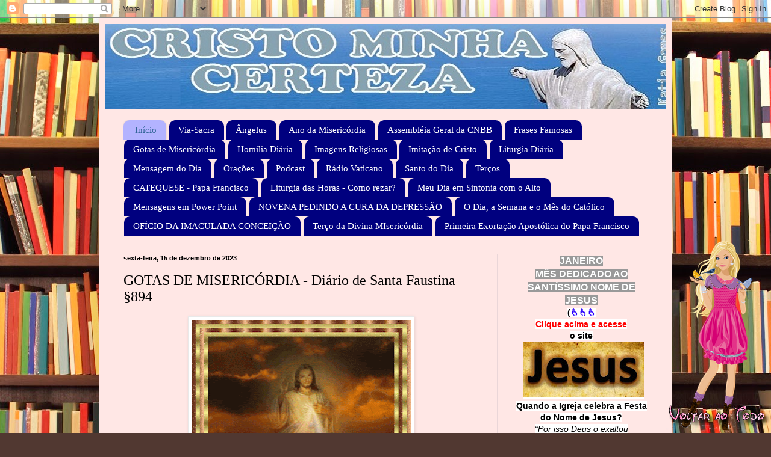

--- FILE ---
content_type: text/html; charset=UTF-8
request_url: http://www.cristominhacerteza.com/b/stats?style=BLACK_TRANSPARENT&timeRange=ALL_TIME&token=APq4FmAKPDNzV5tOqUGPqspVpccFAtKwF6vGuJpoyLrWcDHmBvQBvj-pxwTnZlpmefzfpIaQeALwLfYnzGp5XtHVrhUjJNLTbA
body_size: 268
content:
{"total":14788635,"sparklineOptions":{"backgroundColor":{"fillOpacity":0.1,"fill":"#000000"},"series":[{"areaOpacity":0.3,"color":"#202020"}]},"sparklineData":[[0,24],[1,12],[2,10],[3,16],[4,29],[5,41],[6,22],[7,15],[8,14],[9,10],[10,18],[11,19],[12,10],[13,31],[14,23],[15,16],[16,17],[17,29],[18,37],[19,26],[20,32],[21,44],[22,77],[23,39],[24,30],[25,29],[26,48],[27,100],[28,73],[29,15]],"nextTickMs":29268}